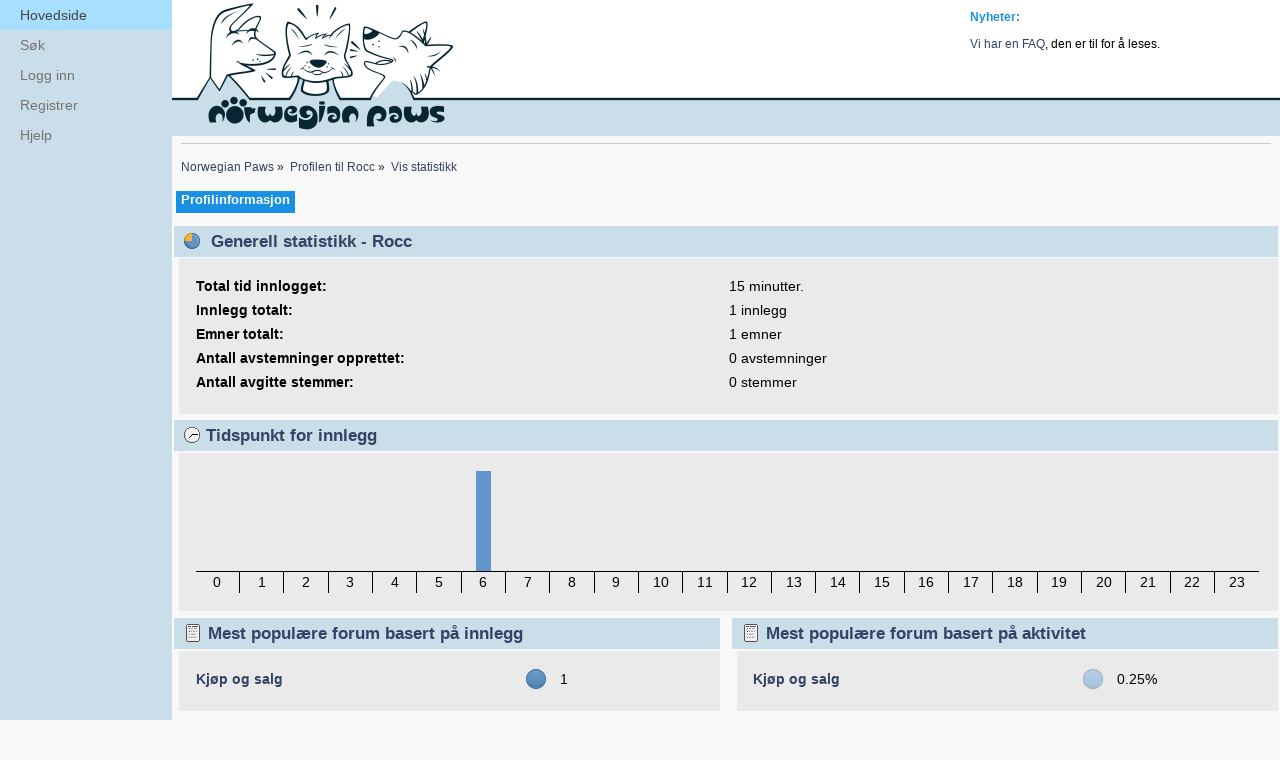

--- FILE ---
content_type: text/html; charset=UTF-8
request_url: https://www.norwegianpaws.org/forum/index.php?action=profile;area=statistics;u=10470
body_size: 2391
content:
<!DOCTYPE html PUBLIC "-//W3C//DTD XHTML 1.0 Transitional//EN" "http://www.w3.org/TR/xhtml1/DTD/xhtml1-transitional.dtd">
<html xmlns="http://www.w3.org/1999/xhtml">
<head>
	<link rel="stylesheet" type="text/css" href="https://www.norwegianpaws.org/forum/Themes/SampleAzure_SMF2/css/index.css?fin20" />
	<link rel="stylesheet" type="text/css" href="/forum/Themes/default/css/webkit.css" />
	<script type="text/javascript" src="/forum/Themes/default/scripts/script.js?fin20"></script>
	<script type="text/javascript" src="https://www.norwegianpaws.org/forum/Themes/SampleAzure_SMF2/scripts/theme.js?fin20"></script>
	<script type="text/javascript"><!-- // --><![CDATA[
		var smf_theme_url = "https://www.norwegianpaws.org/forum/Themes/SampleAzure_SMF2";
		var smf_default_theme_url = "/forum/Themes/default";
		var smf_images_url = "https://www.norwegianpaws.org/forum/Themes/SampleAzure_SMF2/images";
		var smf_scripturl = "https://www.norwegianpaws.org/forum/index.php?PHPSESSID=68c3b1bbb9ea157de3002805097c9b2b&amp;";
		var smf_iso_case_folding = false;
		var smf_charset = "UTF-8";
		var ajax_notification_text = "Laster...";
		var ajax_notification_cancel_text = "Avbryt";
	// ]]></script>
	<meta http-equiv="Content-Type" content="text/html; charset=UTF-8" />
	<meta name="description" content="Brukerstatistikk for:  Rocc" />
	<link rel="icon" type="image/png" href="favicon.gif">
	<title>Brukerstatistikk for:  Rocc</title>
	<link rel="help" href="https://www.norwegianpaws.org/forum/index.php?PHPSESSID=68c3b1bbb9ea157de3002805097c9b2b&amp;action=help" />
	<link rel="search" href="https://www.norwegianpaws.org/forum/index.php?PHPSESSID=68c3b1bbb9ea157de3002805097c9b2b&amp;action=search" />
	<link rel="contents" href="https://www.norwegianpaws.org/forum/index.php?PHPSESSID=68c3b1bbb9ea157de3002805097c9b2b&amp;" />
	<link rel="alternate" type="application/rss+xml" title="Norwegian Paws - RSS" href="https://www.norwegianpaws.org/forum/index.php?PHPSESSID=68c3b1bbb9ea157de3002805097c9b2b&amp;type=rss;action=.xml" />


</head>
<body>

	<div class="logo">
		<div class="logo_inner"  style="width: 90%">
			<div class="logo_content">
				<div class="logo_image">
				<a href="https://www.norwegianpaws.org/forum/index.php?PHPSESSID=68c3b1bbb9ea157de3002805097c9b2b&amp;"><img src="https://www.norwegianpaws.org/forum/Themes/SampleAzure_SMF2/images/smflogo.png" alt="Norwegian Paws" /></a>
				</div>
			</div>
		</div>
					<div class="news_box">	
					<h2>Nyheter: </h2>
					<p><a href="http://norwegianpaws.org/forum/index.php?topic=12.0" class="bbc_link" target="_blank">Vi har en FAQ</a>, den er til for å leses.</p>
					</div>
			

	</div>
	
	<div class="nav_bar">
		<div class="nav_bar_inner">
			<div class="nav_bar_content">
				
				
				
					<div class="nav_bar_item active " id="button_home">	
					<a class="nav_bar_item_link active " href="https://www.norwegianpaws.org/forum/index.php?PHPSESSID=68c3b1bbb9ea157de3002805097c9b2b&amp;">						
							Hovedside
					</a>
					</div>
				
				
				
				
				
					<div class="nav_bar_item" id="button_search">	
					<a class="nav_bar_item_link" href="https://www.norwegianpaws.org/forum/index.php?PHPSESSID=68c3b1bbb9ea157de3002805097c9b2b&amp;action=search">						
							Søk
					</a>
					</div>
				
				
				
				
				
					<div class="nav_bar_item" id="button_login">	
					<a class="nav_bar_item_link" href="https://www.norwegianpaws.org/forum/index.php?PHPSESSID=68c3b1bbb9ea157de3002805097c9b2b&amp;action=login">						
							Logg inn
					</a>
					</div>
				
				
				
				
				
					<div class="nav_bar_item" id="button_register">	
					<a class="nav_bar_item_link" href="https://www.norwegianpaws.org/forum/index.php?PHPSESSID=68c3b1bbb9ea157de3002805097c9b2b&amp;action=register">						
							Registrer
					</a>
					</div>
				
				
				
				
				
					<div class="nav_bar_item" id="button_help">	
					<a class="nav_bar_item_link" href="https://www.norwegianpaws.org/forum/index.php?PHPSESSID=68c3b1bbb9ea157de3002805097c9b2b&amp;action=help">						
							Hjelp
					</a>
					</div>
				
				
				
			</div>
		</div>
	</div>

			
			
<div id="wrappernot" style="width: 90%"> 
	
</div>
<div id="wrapper">
	<div id="content_section"><div class="frame">
		<div id="main_content_section">
	<div class="navigate_section">
		<ul>
			<li>
				<a href="https://www.norwegianpaws.org/forum/index.php?PHPSESSID=68c3b1bbb9ea157de3002805097c9b2b&amp;"><span>Norwegian Paws</span></a> &#187;
			</li>
			<li>
				<a href="https://www.norwegianpaws.org/forum/index.php?PHPSESSID=68c3b1bbb9ea157de3002805097c9b2b&amp;action=profile;u=10470"><span>Profilen til Rocc</span></a> &#187;
			</li>
			<li class="last">
				<a href="https://www.norwegianpaws.org/forum/index.php?PHPSESSID=68c3b1bbb9ea157de3002805097c9b2b&amp;action=profile;u=10470;area=statistics"><span>Vis statistikk</span></a>
			</li>
		</ul>
	</div>
<div id="admin_menu">
	<ul class="dropmenu" id="dropdown_menu_1">
			<li><a class="active firstlevel" href="#"><span class="firstlevel">Profilinformasjon</span></a>
				<ul>
					<li>
						<a href="https://www.norwegianpaws.org/forum/index.php?PHPSESSID=68c3b1bbb9ea157de3002805097c9b2b&amp;action=profile;area=summary;u=10470"><span>Oppsummering</span></a>
					</li>
					<li>
						<a class="chosen" href="https://www.norwegianpaws.org/forum/index.php?PHPSESSID=68c3b1bbb9ea157de3002805097c9b2b&amp;action=profile;area=statistics;u=10470"><span>Vis statistikk</span></a>
					</li>
					<li>
						<a href="https://www.norwegianpaws.org/forum/index.php?PHPSESSID=68c3b1bbb9ea157de3002805097c9b2b&amp;action=profile;area=showposts;u=10470"><span>Vis innlegg...</span></a>
						<ul>
							<li>
								<a href="https://www.norwegianpaws.org/forum/index.php?PHPSESSID=68c3b1bbb9ea157de3002805097c9b2b&amp;action=profile;area=showposts;sa=messages;u=10470"><span>Meldinger</span></a>
							</li>
							<li>
								<a href="https://www.norwegianpaws.org/forum/index.php?PHPSESSID=68c3b1bbb9ea157de3002805097c9b2b&amp;action=profile;area=showposts;sa=topics;u=10470"><span>Emner</span></a>
							</li>
							<li>
								<a href="https://www.norwegianpaws.org/forum/index.php?PHPSESSID=68c3b1bbb9ea157de3002805097c9b2b&amp;action=profile;area=showposts;sa=attach;u=10470"><span>Vedlegg</span></a>
							</li>
						</ul>
					</li>
				</ul>
			</li>
	</ul>
</div>
<div id="admin_content">
	<script type="text/javascript" src="/forum/Themes/default/scripts/profile.js"></script>
	<script type="text/javascript"><!-- // --><![CDATA[
		disableAutoComplete();
	// ]]></script>
	<div id="profileview">
		<div id="generalstats">
			<div class="cat_bar">
				<h3 class="catbg">
					<span class="ie6_header floatleft"><img src="https://www.norwegianpaws.org/forum/Themes/SampleAzure_SMF2/images/stats_info.gif" alt="" class="icon" />
					Generell statistikk - Rocc
					</span>
				</h3>
			</div>
			<div class="windowbg2">
				<span class="topslice"><span></span></span>
				<div class="content">
					<dl>
						<dt>Total tid innlogget:</dt>
						<dd>15 minutter.</dd>
						<dt>Innlegg totalt:</dt>
						<dd>1 innlegg</dd>
						<dt>Emner totalt:</dt>
						<dd>1 emner</dd>
						<dt>Antall avstemninger opprettet:</dt>
						<dd>0 avstemninger</dd>
						<dt>Antall avgitte stemmer:</dt>
						<dd>0 stemmer</dd>
					</dl>
				</div>
				<span class="botslice"><span></span></span>
			</div>
		</div>
		<div id="activitytime" class="flow_hidden">
			<div class="cat_bar">
				<h3 class="catbg">
				<span class="ie6_header floatleft"><img src="https://www.norwegianpaws.org/forum/Themes/SampleAzure_SMF2/images/stats_history.gif" alt="" class="icon" />Tidspunkt for innlegg</span>
				</h3>
			</div>
			<div class="windowbg2">
				<span class="topslice"><span></span></span>
				<div class="content">
					<ul class="activity_stats flow_hidden">
						<li>
							<div class="bar" style="padding-top: 100px;" title="0 innlegg (0%)">
								<div style="height: 0px;">
									<span>0 innlegg (0%)</span>
								</div>
							</div>
							<span class="stats_hour">0</span>
						</li>
						<li>
							<div class="bar" style="padding-top: 100px;" title="0 innlegg (0%)">
								<div style="height: 0px;">
									<span>0 innlegg (0%)</span>
								</div>
							</div>
							<span class="stats_hour">1</span>
						</li>
						<li>
							<div class="bar" style="padding-top: 100px;" title="0 innlegg (0%)">
								<div style="height: 0px;">
									<span>0 innlegg (0%)</span>
								</div>
							</div>
							<span class="stats_hour">2</span>
						</li>
						<li>
							<div class="bar" style="padding-top: 100px;" title="0 innlegg (0%)">
								<div style="height: 0px;">
									<span>0 innlegg (0%)</span>
								</div>
							</div>
							<span class="stats_hour">3</span>
						</li>
						<li>
							<div class="bar" style="padding-top: 100px;" title="0 innlegg (0%)">
								<div style="height: 0px;">
									<span>0 innlegg (0%)</span>
								</div>
							</div>
							<span class="stats_hour">4</span>
						</li>
						<li>
							<div class="bar" style="padding-top: 100px;" title="0 innlegg (0%)">
								<div style="height: 0px;">
									<span>0 innlegg (0%)</span>
								</div>
							</div>
							<span class="stats_hour">5</span>
						</li>
						<li>
							<div class="bar" style="padding-top: 0px;" title="1 innlegg (100%)">
								<div style="height: 100px;">
									<span>1 innlegg (100%)</span>
								</div>
							</div>
							<span class="stats_hour">6</span>
						</li>
						<li>
							<div class="bar" style="padding-top: 100px;" title="0 innlegg (0%)">
								<div style="height: 0px;">
									<span>0 innlegg (0%)</span>
								</div>
							</div>
							<span class="stats_hour">7</span>
						</li>
						<li>
							<div class="bar" style="padding-top: 100px;" title="0 innlegg (0%)">
								<div style="height: 0px;">
									<span>0 innlegg (0%)</span>
								</div>
							</div>
							<span class="stats_hour">8</span>
						</li>
						<li>
							<div class="bar" style="padding-top: 100px;" title="0 innlegg (0%)">
								<div style="height: 0px;">
									<span>0 innlegg (0%)</span>
								</div>
							</div>
							<span class="stats_hour">9</span>
						</li>
						<li>
							<div class="bar" style="padding-top: 100px;" title="0 innlegg (0%)">
								<div style="height: 0px;">
									<span>0 innlegg (0%)</span>
								</div>
							</div>
							<span class="stats_hour">10</span>
						</li>
						<li>
							<div class="bar" style="padding-top: 100px;" title="0 innlegg (0%)">
								<div style="height: 0px;">
									<span>0 innlegg (0%)</span>
								</div>
							</div>
							<span class="stats_hour">11</span>
						</li>
						<li>
							<div class="bar" style="padding-top: 100px;" title="0 innlegg (0%)">
								<div style="height: 0px;">
									<span>0 innlegg (0%)</span>
								</div>
							</div>
							<span class="stats_hour">12</span>
						</li>
						<li>
							<div class="bar" style="padding-top: 100px;" title="0 innlegg (0%)">
								<div style="height: 0px;">
									<span>0 innlegg (0%)</span>
								</div>
							</div>
							<span class="stats_hour">13</span>
						</li>
						<li>
							<div class="bar" style="padding-top: 100px;" title="0 innlegg (0%)">
								<div style="height: 0px;">
									<span>0 innlegg (0%)</span>
								</div>
							</div>
							<span class="stats_hour">14</span>
						</li>
						<li>
							<div class="bar" style="padding-top: 100px;" title="0 innlegg (0%)">
								<div style="height: 0px;">
									<span>0 innlegg (0%)</span>
								</div>
							</div>
							<span class="stats_hour">15</span>
						</li>
						<li>
							<div class="bar" style="padding-top: 100px;" title="0 innlegg (0%)">
								<div style="height: 0px;">
									<span>0 innlegg (0%)</span>
								</div>
							</div>
							<span class="stats_hour">16</span>
						</li>
						<li>
							<div class="bar" style="padding-top: 100px;" title="0 innlegg (0%)">
								<div style="height: 0px;">
									<span>0 innlegg (0%)</span>
								</div>
							</div>
							<span class="stats_hour">17</span>
						</li>
						<li>
							<div class="bar" style="padding-top: 100px;" title="0 innlegg (0%)">
								<div style="height: 0px;">
									<span>0 innlegg (0%)</span>
								</div>
							</div>
							<span class="stats_hour">18</span>
						</li>
						<li>
							<div class="bar" style="padding-top: 100px;" title="0 innlegg (0%)">
								<div style="height: 0px;">
									<span>0 innlegg (0%)</span>
								</div>
							</div>
							<span class="stats_hour">19</span>
						</li>
						<li>
							<div class="bar" style="padding-top: 100px;" title="0 innlegg (0%)">
								<div style="height: 0px;">
									<span>0 innlegg (0%)</span>
								</div>
							</div>
							<span class="stats_hour">20</span>
						</li>
						<li>
							<div class="bar" style="padding-top: 100px;" title="0 innlegg (0%)">
								<div style="height: 0px;">
									<span>0 innlegg (0%)</span>
								</div>
							</div>
							<span class="stats_hour">21</span>
						</li>
						<li>
							<div class="bar" style="padding-top: 100px;" title="0 innlegg (0%)">
								<div style="height: 0px;">
									<span>0 innlegg (0%)</span>
								</div>
							</div>
							<span class="stats_hour">22</span>
						</li>
						<li class="last">
							<div class="bar" style="padding-top: 100px;" title="0 innlegg (0%)">
								<div style="height: 0px;">
									<span>0 innlegg (0%)</span>
								</div>
							</div>
							<span class="stats_hour">23</span>
						</li>

					</ul>
					<span class="clear" />
				</div>
				<span class="botslice"><span></span></span>
			</div>
		</div>
		<div class="flow_hidden">
			<div id="popularposts">
				<div class="cat_bar">
					<h3 class="catbg">
						<span class="ie6_header floatleft"><img src="https://www.norwegianpaws.org/forum/Themes/SampleAzure_SMF2/images/stats_replies.gif" alt="" class="icon" />Mest populære forum basert på innlegg</span>
					</h3>
				</div>
				<div class="windowbg2">
					<span class="topslice"><span></span></span>
					<div class="content">
						<dl>
							<dt><a href="https://www.norwegianpaws.org/forum/index.php?PHPSESSID=68c3b1bbb9ea157de3002805097c9b2b&amp;board=23.0">Kjøp og salg</a></dt>
							<dd>
								<div class="profile_pie" style="background-position: -400px 0;" title="1 innlegg av medlemmets 1 innlegg (100.00%)">
									1 innlegg av medlemmets 1 innlegg (100.00%)
								</div>
								<span>1</span>
							</dd>
						</dl>
					</div>
					<span class="botslice"><span></span></span>
				</div>
			</div>
			<div id="popularactivity">
				<div class="cat_bar">
					<h3 class="catbg">
					<span class="ie6_header floatleft"><img src="https://www.norwegianpaws.org/forum/Themes/SampleAzure_SMF2/images/stats_replies.gif" alt="" class="icon" />Mest populære forum basert på aktivitet</span>
					</h3>
				</div>
				<div class="windowbg2">
					<span class="topslice"><span></span></span>
					<div class="content">
						<dl>
							<dt><a href="https://www.norwegianpaws.org/forum/index.php?PHPSESSID=68c3b1bbb9ea157de3002805097c9b2b&amp;board=23.0">Kjøp og salg</a></dt>
							<dd>
								<div class="profile_pie" style="background-position: -0px 0;" title="1 innlegg av forumets 402 innlegg (0.25%)">
									1 innlegg av forumets 402 innlegg (0.25%)
								</div>
								<span>0.25%</span>
							</dd>
						</dl>
					</div>
					<span class="botslice"><span></span></span>
				</div>
			</div>
		</div>
	</div>
	<br class="clear" />
</div>
		</div>
	</div></div>
	<div id="footer_section"><div class="frame">
		<ul class="reset">
			<li>Theme designed by CrimeS, modified by Aikho</li>
			<li class="copyright">
			<span class="smalltext" style="display: inline; visibility: visible; font-family: Verdana, Arial, sans-serif;"><a href="https://www.norwegianpaws.org/forum/index.php?PHPSESSID=68c3b1bbb9ea157de3002805097c9b2b&amp;action=credits" title="Simple Machines Forum" target="_blank" class="new_win">SMF 2.0.15</a> |
 <a href="http://www.simplemachines.org/about/smf/license.php" title="License" target="_blank" class="new_win">SMF &copy; 2011</a>, <a href="http://www.simplemachines.org" title="Simple Machines" target="_blank" class="new_win">Simple Machines</a>
			</span></li>
			<li><a id="button_xhtml" href="http://validator.w3.org/check?uri=referer" target="_blank" class="new_win" title="XHTML 1.0 godkjent!"><span>XHTML</span></a></li>
			<li><a id="button_rss" href="https://www.norwegianpaws.org/forum/index.php?PHPSESSID=68c3b1bbb9ea157de3002805097c9b2b&amp;action=.xml;type=rss" class="new_win"><span>RSS</span></a></li>
			<li class="last"><a id="button_wap2" href="https://www.norwegianpaws.org/forum/index.php?PHPSESSID=68c3b1bbb9ea157de3002805097c9b2b&amp;wap2" class="new_win"><span>WAP2</span></a></li>
		</ul>
	</div></div>
</div>
</body></html>